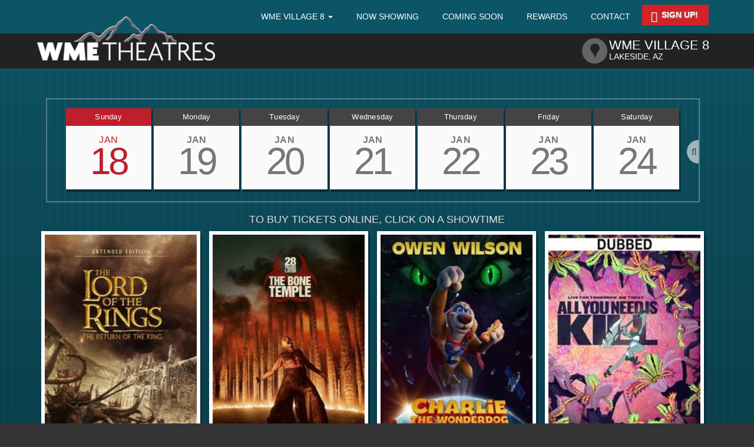

--- FILE ---
content_type: text/html;charset=UTF-8
request_url: http://village8.wmetheatres.com/?vdate=10/28/2023
body_size: 40017
content:
<!DOCTYPE html>
<!--[if lt IE 7]>      <html class="no-js lt-ie9 lt-ie8 lt-ie7"> <![endif]-->
<!--[if IE 7]>         <html class="no-js lt-ie9 lt-ie8"> <![endif]-->
<!--[if IE 8]>         <html class="no-js lt-ie9"> <![endif]-->
<!--[if gt IE 8]><!--> <html class="no-js" lang="en-US"> <!--<![endif]-->

    <head>
        <meta charset="utf-8">
        <meta http-equiv="X-UA-Compatible" content="IE=edge,chrome=1">
        <title>Village 8 | WME Theatres | Movie Times in Lakeside, AZ</title>
        <meta name="viewport" content="width=device-width, initial-scale=1">

        <meta http-equiv="distribution" content="Global" /> 
        <meta name="robots" content="all,index,follow" /> 
        <meta name="rating" content="general" /> 
        <meta name="language" content="en-us" /> 
        <meta name="description" content="WME Village 8 - WME Theatres - 8 screen movie theater servicing Lakeside, Arizona.  Great family entertainment at your local movie cinema, Lakeside8.WMETheatres.com." />
        <meta name="keywords" content="village 8, village8, wmetheatres, wmetheatre, wme theatres, lakeside, 85929, showtimes, movies, movie, theatre, theater, theatres, local entertainment" />

        <link rel="apple-touch-icon" sizes="180x180" href="https://www.wmetheatres.com/img/favicons/apple-touch-icon.png">
        <link rel="icon" type="image/png" sizes="32x32" href="https://www.wmetheatres.com/img/favicons/favicon-32x32.png">
        <link rel="icon" type="image/png" sizes="16x16" href="https://www.wmetheatres.com/img/favicons/favicon-16x16.png">
        <link rel="manifest" href="https://www.wmetheatres.com/img/favicons/site.webmanifest">
        <link rel="mask-icon" href="https://www.wmetheatres.com/img/favicons/safari-pinned-tab.svg" color="#5bbad5">
        <link rel="shortcut icon" href="https://www.wmetheatres.com/img/favicons/favicon.ico">
        <meta name="msapplication-TileColor" content="#da532c">
        <meta name="msapplication-config" content="https://www.wmetheatres.com/img/favicons/browserconfig.xml">
        <meta name="theme-color" content="#ffffff">


        <link rel="stylesheet" href="https://village8.wmetheatres.com/css/bootstrap.min.css?121">
        <style>
            body {
                padding-top: 50px;
                padding-bottom: 20px;
            }
        </style>
        <link rel="stylesheet" href="https://village8.wmetheatres.com/css/bootstrap-theme.min.css?121">
        <link rel="stylesheet" href="https://www.wmetheatres.com/css/main.css?121">        
        <link rel="stylesheet" href="https://www.wmetheatres.com/css/child.css?121">        
        
        
        <link rel="stylesheet" href="https://www.wmetheatres.com/css/dateslider.css?121">        
               	

        <link href="//maxcdn.bootstrapcdn.com/font-awesome/4.2.0/css/font-awesome.min.css" rel="stylesheet">
		
        <link rel="stylesheet" href="https://village8.wmetheatres.com/js/vendor/flexslider/flexslider.css?121">
		<script src="https://use.typekit.net/wrl0zxg.js"></script>
        <script>try{Typekit.load({ async: true });}catch(e){}</script>        
        
        <script src="https://village8.wmetheatres.com/js/vendor/modernizr-2.6.2-respond-1.1.0.min.js"></script>
    
        <style type="text/css">a.chlogo img {opacity: .3;transition: opacity .5s ease-out;-moz-transition: opacity .5s ease-out;-webkit-transition: opacity .5s ease-out;-o-transition: opacity .5s ease-out;}a.chlogo img:hover {opacity: 1;}</style>
        </head>



<body>

    <!--[if lt IE 7]>
        <p class="browsehappy">You are using an <strong>outdated</strong> browser. Please <a href="http://browsehappy.com/">upgrade your browser</a> to improve your experience.</p>
    <![endif]-->
	
	
  	<div class="">
    
    

	    
    <div id="primary-nav" class="navbar _navbar-fixed-top scrollspy" role="navigation">
      <div class="container">
        <div class="navbar-header">
          <button type="button" class="navbar-toggle" data-toggle="collapse" data-target=".navbar-collapse">
            <span class="sr-only">Toggle navigation</span>
            <span class="icon-bar"></span>
            <span class="icon-bar"></span>
            <span class="icon-bar"></span>
          </button>
          <a class="navbar-brand" href="https://www.wmetheatres.com/"><img class="logo img-responsive" src="https://www.wmetheatres.com/img/wmetheatreslogo.png" alt="WME Village 8" /></a>
	  
        </div>
        <div class="navbar-collapse collapse">
        <a class="pull-right btn-signup btn btn-secondary hidden-xs pull-right" href="/subscribe"><span aria-hidden="true" class="glyphicon glyphicon-send"></span> Sign Up!</a>

          <ul class="nav navbar-nav page-scroll pull-right">
                <li class="visible-xs"><a href="https://www.wmetheatres.com/">Home</a></li>
				<li class="dropdown hidden-xs"><a href="" class="dropdown-toggle" data-toggle="dropdown">WME Village 8 <b class="caret"></b></a>
                	<ul class="dropdown-menu">
                    	<li><a href="https://village8.wmetheatres.com/">Village 8 (Lakeside, AZ)</a></li>
                    	<li><a href="https://showlow5.wmetheatres.com/">Show Low 5 (Show Low, AZ)</a></li>
                    	<li class="divider">&nbsp;</li>
                    	<li><a href="https://www.wmetheatres.com/">Back to WME Theatres</a></li>
                    </ul>
                </li>
                
                <li><a href="https://village8.wmetheatres.com/">Now Showing</a></li>
                <li><a href="/movie/releaseDate">Coming Soon</a></li>
                <li><a href="https://village8.wmetheatres.com/content/WME+Rewards">Rewards</a></li>
				<li><a href="/contactus">Contact</a></li>
		
                <li class="visible-xs"><a href="/content/Ticket+Pricing+and+Policies">Ticket Pricing</a></li>
                <li class="visible-xs"><a href="https://village8.wmetheatres.com/">Village 8 (Lakeside, AZ)</a></li>
                <li class="visible-xs"><a href="https://showlow5.wmetheatres.com/">Show Low 5 (Show Low, AZ)</a></li>
                
          </ul>
	   
        </div><!--/.navbar-collapse -->
	
      </div>
    </div>
  

    <div id="secondary-nav">
      <div class="container">

        <div class="theatre-info">

            <a href="/map" class="icon get-directions"><img alt="" src="/img/icon_location_43.png"></a>
            <h2 class="text-left pull-left"><strong>WME Village 8</strong><br/>Lakeside, AZ</h2>


        </div>

      </div>
    </div>





<section class="container" id="cinema-info">
  <div >

    

<div class="row col-xs-12 text-center mb20">

    <div id="dateslider">
        

        <!-- start Flexslider html html -->   
        <div class="dateslider">
            <ul class="slides">
            
                  <li class="active">
                    <a href="?vdate=1/18/2026" >
                      <span class="weekday" >Sunday</span>
                      <span class="month" >Jan</span>
                      <span class="date" >18</span>
                    </a>
                  </li>
                
                  <li>
                    <a href="?vdate=1/19/2026" >
                      <span class="weekday" >Monday</span>
                      <span class="month" >Jan</span>
                      <span class="date" >19</span>
                    </a>
                  </li>
                
                  <li>
                    <a href="?vdate=1/20/2026" >
                      <span class="weekday" >Tuesday</span>
                      <span class="month" >Jan</span>
                      <span class="date" >20</span>
                    </a>
                  </li>
                
                  <li>
                    <a href="?vdate=1/21/2026" >
                      <span class="weekday" >Wednesday</span>
                      <span class="month" >Jan</span>
                      <span class="date" >21</span>
                    </a>
                  </li>
                
                  <li>
                    <a href="?vdate=1/22/2026" >
                      <span class="weekday" >Thursday</span>
                      <span class="month" >Jan</span>
                      <span class="date" >22</span>
                    </a>
                  </li>
                
                  <li>
                    <a href="?vdate=1/23/2026" >
                      <span class="weekday" >Friday</span>
                      <span class="month" >Jan</span>
                      <span class="date" >23</span>
                    </a>
                  </li>
                
                  <li>
                    <a href="?vdate=1/24/2026" >
                      <span class="weekday" >Saturday</span>
                      <span class="month" >Jan</span>
                      <span class="date" >24</span>
                    </a>
                  </li>
                
                  <li>
                    <a href="?vdate=1/25/2026" >
                      <span class="weekday" >Sunday</span>
                      <span class="month" >Jan</span>
                      <span class="date" >25</span>
                    </a>
                  </li>
                
                  <li>
                    <a href="?vdate=1/26/2026" >
                      <span class="weekday" >Monday</span>
                      <span class="month" >Jan</span>
                      <span class="date" >26</span>
                    </a>
                  </li>
                
                  <li>
                    <a href="?vdate=1/27/2026" >
                      <span class="weekday" >Tuesday</span>
                      <span class="month" >Jan</span>
                      <span class="date" >27</span>
                    </a>
                  </li>
                
                  <li>
                    <a href="?vdate=1/28/2026" >
                      <span class="weekday" >Wednesday</span>
                      <span class="month" >Jan</span>
                      <span class="date" >28</span>
                    </a>
                  </li>
                
                  <li>
                    <a href="?vdate=1/29/2026" >
                      <span class="weekday" >Thursday</span>
                      <span class="month" >Jan</span>
                      <span class="date" >29</span>
                    </a>
                  </li>
                
                  <li>
                    <a href="?vdate=1/30/2026" >
                      <span class="weekday" >Friday</span>
                      <span class="month" >Jan</span>
                      <span class="date" >30</span>
                    </a>
                  </li>
                
                  <li>
                    <a href="?vdate=1/31/2026" >
                      <span class="weekday" >Saturday</span>
                      <span class="month" >Jan</span>
                      <span class="date" >31</span>
                    </a>
                  </li>
                
                  <li>
                    <a href="?vdate=2/1/2026" >
                      <span class="weekday" >Sunday</span>
                      <span class="month" >Feb</span>
                      <span class="date" >01</span>
                    </a>
                  </li>
                
                  <li>
                    <a href="?vdate=2/2/2026" >
                      <span class="weekday" >Monday</span>
                      <span class="month" >Feb</span>
                      <span class="date" >02</span>
                    </a>
                  </li>
                
                  <li>
                    <a href="?vdate=2/3/2026" >
                      <span class="weekday" >Tuesday</span>
                      <span class="month" >Feb</span>
                      <span class="date" >03</span>
                    </a>
                  </li>
                
                  <li>
                    <a href="?vdate=2/4/2026" >
                      <span class="weekday" >Wednesday</span>
                      <span class="month" >Feb</span>
                      <span class="date" >04</span>
                    </a>
                  </li>
                
                  <li>
                    <a href="?vdate=2/5/2026" >
                      <span class="weekday" >Thursday</span>
                      <span class="month" >Feb</span>
                      <span class="date" >05</span>
                    </a>
                  </li>
                
            </ul>

        </div>
    <!-- end Flexslider html -->
    </div>
</div>    
    






<div class="movielist row grid">
        <h4 class="text-center" style="color:#ddd;">TO BUY TICKETS ONLINE, CLICK ON A SHOWTIME</h4>
	<div id="nowshowing" class="nowshowing row" >
                                             
 

<style type="text/css">
div#vipspot {background-color: rgba(211,35,40,0.8);padding-top: 10px;}
</style> 









<div class="row col-xs-12">    





	<div class="col-md-3 col-sm-4 col-xs-6">
	   <div class="griditem first-item clearfix">
	  		<div class="imghld">
                <a href="https://village8.wmetheatres.com/movie/Lord%5Fof%5Fthe%5FRings%5FThe%5FReturn%5Fof%5Fthe%5FKing%5F%5FExtended%5FEdition%5F2026">
                <img border="0" class="img-responsive mpos" alt="Lord of the Rings: The Return of the King - Extended Edition (2026)" src="https://img.cnmhstng.com/images/2025/Lord_of_the_Rings_The_Return_of_the_King__Extended_Edition_2026110.jpg" title="Lord of the Rings: The Return of the King - Extended Edition (2026)" />
            	</a>
                

                
            </div>
            <div class="details col-xs-12">
                        
                <div class="showtimes list row" >

                    <div id="movie_icons">
                       
                       
                       <span class="np" ><img src="https://www.wmetheatres.com/img/icons/icon_nopass_31.png" class="icon" alt="No Passes" title="No Passes" /></span>
                       
                        <span class="rating pg13" title="Rated: PG13" >PG13</span>
                          
                    </div>

					<div class="iteminfo" > <a href='https://app.formovietickets.com/index.html?chain=whitemountain&rtn=9674&page=pickTicket&showId=172365&placeId=11' target='posticketing' class=' '>7:00p</a> 
					</div>
                  
                    
                    <a href="https://www.youtube.com/watch?v=KOQSQaGgJxs" class="btn btn-tertiary trailer litebox" target="_self"><i class="fa fa-play"></i> Trailer</a>
                
			    </div>
            </div>

	   </div>    
    </div>
   
    
	




	<div class="col-md-3 col-sm-4 col-xs-6">
	   <div class="griditem clearfix">
	  		<div class="imghld">
                <a href="https://village8.wmetheatres.com/movie/28%5FYears%5FLater%5FThe%5FBone%5FTemple">
                <img border="0" class="img-responsive mpos" alt="28 Years Later: The Bone Temple" src="https://img.cnmhstng.com/images/2025/28_Years_Later_The_Bone_Temple185.jpg" title="28 Years Later: The Bone Temple" />
            	</a>
                

                
            </div>
            <div class="details col-xs-12">
                        
                <div class="showtimes list row" >

                    <div id="movie_icons">
                       
                       
                       <span class="np" ><img src="https://www.wmetheatres.com/img/icons/icon_nopass_31.png" class="icon" alt="No Passes" title="No Passes" /></span>
                       
                        <span class="rating r" title="Rated: R" >R</span>
                          
                    </div>

					<div class="iteminfo" > <a href='https://app.formovietickets.com/index.html?chain=whitemountain&rtn=9674&page=pickTicket&showId=173477&placeId=52' target='posticketing' class=' '>12:45p</a> <a href='https://app.formovietickets.com/index.html?chain=whitemountain&rtn=9674&page=pickTicket&showId=173468&placeId=52' target='posticketing' class=' '>4:00p</a> <a href='https://app.formovietickets.com/index.html?chain=whitemountain&rtn=9674&page=pickTicket&showId=173472&placeId=52' target='posticketing' class=' '>6:45p</a> 
					</div>
                  
                    
                    <a href="https://www.youtube.com/watch?v=EOwTdTZA8D8" class="btn btn-tertiary trailer litebox" target="_self"><i class="fa fa-play"></i> Trailer</a>
                
			    </div>
            </div>

	   </div>    
    </div>
   
    
	




	<div class="col-md-3 col-sm-4 col-xs-6">
	   <div class="griditem clearfix">
	  		<div class="imghld">
                <a href="https://village8.wmetheatres.com/movie/Charlie%5Fthe%5FWonderdog">
                <img border="0" class="img-responsive mpos" alt="Charlie the Wonderdog" src="https://img.cnmhstng.com/images/2025/Charlie_the_Wonderdog915.jpg" title="Charlie the Wonderdog" />
            	</a>
                

                
            </div>
            <div class="details col-xs-12">
                        
                <div class="showtimes list row" >

                    <div id="movie_icons">
                       
                       
                        <span class="rating pg" title="Rated: PG" >PG</span>
                          
                    </div>

					<div class="iteminfo" > <a href='https://app.formovietickets.com/index.html?chain=whitemountain&rtn=9674&page=pickTicket&showId=173455&placeId=6' target='posticketing' class=' '>12:25p</a> 
					</div>
                  
                    
                    <a href="https://www.youtube.com/watch?v=uUDfO0Q4sog" class="btn btn-tertiary trailer litebox" target="_self"><i class="fa fa-play"></i> Trailer</a>
                
			    </div>
            </div>

	   </div>    
    </div>
   
    
	




	<div class="col-md-3 col-sm-4 col-xs-6">
	   <div class="griditem clearfix">
	  		<div class="imghld">
                <a href="https://village8.wmetheatres.com/movie/ALL%5FYOU%5FNEED%5FIS%5FKILL%5FDubbed">
                <img border="0" class="img-responsive mpos" alt="ALL YOU NEED IS KILL (Dubbed)" src="https://img.cnmhstng.com/images/2025/ALL_YOU_NEED_IS_KILL_Dubbed420.jpg" title="ALL YOU NEED IS KILL (Dubbed)" />
            	</a>
                

                
            </div>
            <div class="details col-xs-12">
                        
                <div class="showtimes list row" >

                    <div id="movie_icons">
                       
                       
                        <span class="rating r" title="Rated: R" >R</span>
                          
                    </div>

					<div class="iteminfo" > <a href='https://app.formovietickets.com/index.html?chain=whitemountain&rtn=9674&page=pickTicket&showId=173456&placeId=6' target='posticketing' class=' '>3:55p</a> 
					</div>
                  
                    
                    <a href="https://www.youtube.com/watch?v=3MzSWdkqqCc" class="btn btn-tertiary trailer litebox" target="_self"><i class="fa fa-play"></i> Trailer</a>
                
			    </div>
            </div>

	   </div>    
    </div>
   
    
	




	<div class="col-md-3 col-sm-4 col-xs-6">
	   <div class="griditem clearfix">
	  		<div class="imghld">
                <a href="https://village8.wmetheatres.com/movie/Greenland%5F2%5FMigration">
                <img border="0" class="img-responsive mpos" alt="Greenland 2: Migration" src="https://img.cnmhstng.com/images/2025/Greenland_2_Migration887.jpg" title="Greenland 2: Migration" />
            	</a>
                

                
            </div>
            <div class="details col-xs-12">
                        
                <div class="showtimes list row" >

                    <div id="movie_icons">
                       
                       
                       <span class="np" ><img src="https://www.wmetheatres.com/img/icons/icon_nopass_31.png" class="icon" alt="No Passes" title="No Passes" /></span>
                       
                        <span class="rating pg13" title="Rated: PG-13" >PG-13</span>
                          
                    </div>

					<div class="iteminfo" > <a href='https://app.formovietickets.com/index.html?chain=whitemountain&rtn=9674&page=pickTicket&showId=173473&placeId=16' target='posticketing' class=' '>12:40p</a> <a href='https://app.formovietickets.com/index.html?chain=whitemountain&rtn=9674&page=pickTicket&showId=173474&placeId=16' target='posticketing' class=' '>3:45p</a> <a href='https://app.formovietickets.com/index.html?chain=whitemountain&rtn=9674&page=pickTicket&showId=173475&placeId=6' target='posticketing' class=' '>6:35p</a> 
					</div>
                  
                    
                    <a href="https://www.youtube.com/watch?v=H8ieN10lX40" class="btn btn-tertiary trailer litebox" target="_self"><i class="fa fa-play"></i> Trailer</a>
                
			    </div>
            </div>

	   </div>    
    </div>
   
    
	




	<div class="col-md-3 col-sm-4 col-xs-6">
	   <div class="griditem clearfix">
	  		<div class="imghld">
                <a href="https://village8.wmetheatres.com/movie/Primate">
                <img border="0" class="img-responsive mpos" alt="Primate" src="https://img.cnmhstng.com/images/2025/Primate678.jpg" title="Primate" />
            	</a>
                

                
            </div>
            <div class="details col-xs-12">
                        
                <div class="showtimes list row" >

                    <div id="movie_icons">
                       
                       
                       <span class="np" ><img src="https://www.wmetheatres.com/img/icons/icon_nopass_31.png" class="icon" alt="No Passes" title="No Passes" /></span>
                       
                        <span class="rating r" title="Rated: R" >R</span>
                          
                    </div>

					<div class="iteminfo" > <a href='https://app.formovietickets.com/index.html?chain=whitemountain&rtn=9674&page=pickTicket&showId=173457&placeId=31' target='posticketing' class=' '>12:50p</a> <a href='https://app.formovietickets.com/index.html?chain=whitemountain&rtn=9674&page=pickTicket&showId=173458&placeId=31' target='posticketing' class=' '>3:50p</a> <a href='https://app.formovietickets.com/index.html?chain=whitemountain&rtn=9674&page=pickTicket&showId=173462&placeId=31' target='posticketing' class=' '>6:55p</a> 
					</div>
                  
                    
                    <a href="https://www.youtube.com/watch?v=wo87F-va410" class="btn btn-tertiary trailer litebox" target="_self"><i class="fa fa-play"></i> Trailer</a>
                
			    </div>
            </div>

	   </div>    
    </div>
   
    
	




	<div class="col-md-3 col-sm-4 col-xs-6">
	   <div class="griditem clearfix">
	  		<div class="imghld">
                <a href="https://village8.wmetheatres.com/movie/Anaconda">
                <img border="0" class="img-responsive mpos" alt="Anaconda" src="https://img.cnmhstng.com/images/2025/Anaconda123.jpg" title="Anaconda" />
            	</a>
                

                
            </div>
            <div class="details col-xs-12">
                        
                <div class="showtimes list row" >

                    <div id="movie_icons">
                       
                       
                        <span class="rating pg13" title="Rated: PG-13" >PG-13</span>
                          
                    </div>

					<div class="iteminfo" > <a href='https://app.formovietickets.com/index.html?chain=whitemountain&rtn=9674&page=pickTicket&showId=173463&placeId=21' target='posticketing' class=' '>12:30p</a> <a href='https://app.formovietickets.com/index.html?chain=whitemountain&rtn=9674&page=pickTicket&showId=173464&placeId=21' target='posticketing' class=' '>3:40p</a> <a href='https://app.formovietickets.com/index.html?chain=whitemountain&rtn=9674&page=pickTicket&showId=173465&placeId=21' target='posticketing' class=' '>6:40p</a> 
					</div>
                  
                    
                    <a href="https://www.youtube.com/watch?v=az8M5Mai0X4" class="btn btn-tertiary trailer litebox" target="_self"><i class="fa fa-play"></i> Trailer</a>
                
			    </div>
            </div>

	   </div>    
    </div>
   
    
	




	<div class="col-md-3 col-sm-4 col-xs-6">
	   <div class="griditem clearfix">
	  		<div class="imghld">
                <a href="https://village8.wmetheatres.com/movie/The%5FHousemaid">
                <img border="0" class="img-responsive mpos" alt="The Housemaid" src="https://img.cnmhstng.com/images/2025/The_Housemaid256.jpg" title="The Housemaid" />
            	</a>
                

                
            </div>
            <div class="details col-xs-12">
                        
                <div class="showtimes list row" >

                    <div id="movie_icons">
                       
                       
                        <span class="rating r" title="Rated: R" >R</span>
                          
                    </div>

					<div class="iteminfo" > <a href='https://app.formovietickets.com/index.html?chain=whitemountain&rtn=9674&page=pickTicket&showId=173470&placeId=50' target='posticketing' class=' '>12:15p</a> <a href='https://app.formovietickets.com/index.html?chain=whitemountain&rtn=9674&page=pickTicket&showId=173476&placeId=50' target='posticketing' class=' '>3:30p</a> <a href='https://app.formovietickets.com/index.html?chain=whitemountain&rtn=9674&page=pickTicket&showId=173471&placeId=50' target='posticketing' class=' '>6:50p</a> 
					</div>
                  
                    
                    <a href="https://www.youtube.com/watch?v=48CtX6OgU3s" class="btn btn-tertiary trailer litebox" target="_self"><i class="fa fa-play"></i> Trailer</a>
                
			    </div>
            </div>

	   </div>    
    </div>
   
    
	




	<div class="col-md-3 col-sm-4 col-xs-6">
	   <div class="griditem clearfix">
	  		<div class="imghld">
                <a href="https://village8.wmetheatres.com/movie/Avatar%5FFire%5Fand%5FAsh">
                <img border="0" class="img-responsive mpos" alt="Avatar: Fire and Ash" src="https://img.cnmhstng.com/images/2025/Avatar_Fire_and_Ash137.jpg" title="Avatar: Fire and Ash" />
            	</a>
                

                
            </div>
            <div class="details col-xs-12">
                        
                <div class="showtimes list row" >

                    <div id="movie_icons">
                       
                       
                        <span class="rating pg13" title="Rated: PG-13" >PG-13</span>
                          
                    </div>

					<div class="iteminfo" > <a href='https://app.formovietickets.com/index.html?chain=whitemountain&rtn=9674&page=pickTicket&showId=173467&placeId=11' target='posticketing' class=' '>12:35p</a> <a href='https://app.formovietickets.com/index.html?chain=whitemountain&rtn=9674&page=pickTicket&showId=173469&placeId=16' target='posticketing' class=' '>6:15p</a> 
					</div>
                  
                    
                    <a href="https://www.youtube.com/watch?v=nb_fFj_0rq8" class="btn btn-tertiary trailer litebox" target="_self"><i class="fa fa-play"></i> Trailer</a>
                
			    </div>
            </div>

	   </div>    
    </div>
   
    
	




	<div class="col-md-3 col-sm-4 col-xs-6">
	   <div class="griditem clearfix">
	  		<div class="imghld">
                <a href="https://village8.wmetheatres.com/movie/Zootopia%5F2">
                <img border="0" class="img-responsive mpos" alt="Zootopia 2" src="https://img.cnmhstng.com/images/2025/Zootopia_2580.jpg" title="Zootopia 2" />
            	</a>
                

                
            </div>
            <div class="details col-xs-12">
                        
                <div class="showtimes list row" >

                    <div id="movie_icons">
                       
                       
                        <span class="rating pg" title="Rated: PG" >PG</span>
                          
                    </div>

					<div class="iteminfo" > <a href='https://app.formovietickets.com/index.html?chain=whitemountain&rtn=9674&page=pickTicket&showId=173460&placeId=36' target='posticketing' class=' '>12:20p</a> <a href='https://app.formovietickets.com/index.html?chain=whitemountain&rtn=9674&page=pickTicket&showId=173459&placeId=36' target='posticketing' class=' '>3:35p</a> <a href='https://app.formovietickets.com/index.html?chain=whitemountain&rtn=9674&page=pickTicket&showId=173461&placeId=36' target='posticketing' class=' '>6:30p</a> 
					</div>
                  
                    
                    <a href="https://www.youtube.com/watch?v=5AwtptT8X8k" class="btn btn-tertiary trailer litebox" target="_self"><i class="fa fa-play"></i> Trailer</a>
                
			    </div>
            </div>

	   </div>    
    </div>
   
    
	
</div>                            
	</div>
                
</div>


<div class="row">
    <div class="col-xs-12 text-right" >
    <a href="/printshowtimes" class="btn btn-primary">Print Showtimes</a>
    </div>
</div>
	</div>
</section>    


<section id="promo-section">                
      <div class="container hidden-print">
        <div class="promoboxes mt50" id="">
        
          <div class="row">
            <div class="col-md-3 col-xs-6 promo">
            	<a href="/subscribe">
               	<img class="img-responsive" title="Sign up for our weekly newsletter" alt="Sign up for our weekly newsletter" src="https://www.wmetheatres.com/images/promo/promoNewsletter.jpg"/> 
               	</a>
            </div>
            
                <div class="col-md-3 col-xs-6 promo">
                    <a href="/movie/releaseDate">
                  <img class="img-responsive" title="Coming Attractions" alt="Coming Attractions" src="https://www.wmetheatres.com/images/promo/promoComingAttractions.jpg"/>
                  </a>
                </div>
            
            <div class="col-md-3 col-xs-6 promo">
                <a href="https://village8.wmetheatres.com/content/WME+Rewards">
                <img class="img-responsive" title="WME Rewards" alt="WME Rewards" src="https://www.wmetheatres.com/images/promo/promoRewards.jpg"/> 
                </a>
            </div>
            
            
            <div class="col-md-3 col-xs-6 promo">
            	<a href="/content/Ticket+Pricing+and+Policies">
              	<img class="img-responsive" title="Ticket Pricing" alt="Ticket Pricing" src="https://www.wmetheatres.com/images/promo/promoTicketPricing.jpg"/> 
              	</a>
            </div>
          </div>
          
        </div>   
      </div>        
</section>


<footer class="hidden-print">
	<div class="clearfix" >
	
	      
	    
	    <section class="col-xs-12 reverse" id="footer-info" >
	      
	      
	      
	      <div class="container" >
		
		  <div class="row" >
          
          <div class="logo-box col-xs-12">
		    <div class="col-sm-3 text-center">
                <img class="img-responsive logo" src="https://www.wmetheatres.com/img/wmetheatreslogo.png" alt="WME Theatres Logo" width="190px" />
    			
                <div class="row" id="footer-address">
	                <p class="text-center" ><strong>WME Village 8</strong><br/><a href="/map">1501 West White Mountain Blvd<br/>Lakeside, AZ 85929</a><br/><br/>928-358-7929</p>
                </div>
                
		    </div>
			<div class="col-sm-3 hidden-print">
                <h4 class="yelmtan">NOW SHOWING</h4>
                
                <ul>
                    
                    <li><a href="/movie/28_Years_Later_The_Bone_Temple">28 Years Later: The Bone Temple</a></li>
                    
                    <li><a href="/movie/Charlie_the_Wonderdog">Charlie the Wonderdog</a></li>
                    
                    <li><a href="/movie/Greenland_2_Migration">Greenland 2: Migration</a></li>
                    
                    <li><a href="/movie/Primate">Primate</a></li>
                    
                    <li><a href="/movie/Anaconda">Anaconda</a></li>
                    
                    <li><a href="/movie/The_Housemaid">The Housemaid</a></li>
                    
                    <li><a href="/movie/Avatar_Fire_and_Ash">Avatar: Fire and Ash</a></li>
                    
                    <li><a href="/movie/Zootopia_2">Zootopia 2</a></li>
                    
                    <li><a href="/movie/ALL_YOU_NEED_IS_KILL_Dubbed">ALL YOU NEED IS KILL (Dubbed)</a></li>
                    
                </ul>
                

           
            </div>


			<div class="col-sm-3">
            
                <h4 class="yelmtan">COMING SOON</h4>
                
                <ul>
                    
                    <li><a href="/movie/Iron_Lung">Iron Lung</a></li>
                    
                    <li><a href="/movie/Send_Help">Send Help</a></li>
                    
                    <li><a href="/movie/Return_to_Silent_Hill">Return to Silent Hill</a></li>
                    
                    <li><a href="/movie/Hamnet">Hamnet</a></li>
                    
                    <li><a href="/movie/A_Clockwork_Orange_1971">A Clockwork Orange (1971)</a></li>
                    
                    <li><a href="/movie/The_Dog_Bite_Murders">The Dog Bite Murders</a></li>
                    
                </ul>
                
            
            </div>
		    
		    <div class="col-sm-3 hidden-print">
                <h4 class="yelmtan">CONNECT</h4>
                <ul class="mb20">
                    <li><a href="/map">Map / Directions</a></li>
                    <li><a href="/contactus">Contact Us</a></li>
                    <li><a href="/subscribe">Subscribe</a></li>
                    <li>&nbsp;</li>
                    
                    <li><a href="/content/Ticket+Pricing+and+Policies">Ticket Pricing</a></li>
                    <li><a href="https://village8.wmetheatres.com/content/WME+Rewards">Rewards</a></li>                    
                        <li><a href="/privacy">Privacy</a></li>
                        
                    

                </ul>

                <div class="row">
                    <div class="col-xs-3">
                        <a href="https://www.facebook.com/WMETheatres/" target="_blank" title="Follow us on Facebook"><img src="https://www.wmetheatres.com/img/icon_fb.jpg" /></a>
                    </div>
                    <div class="col-xs-3">
                        <a href="https://twitter.com/wmetheatres" target="_blank" title="Follow us on Twitter"><img src="https://www.wmetheatres.com/img/icon_tw.jpg" /></a>
                    </div>
                    <div class="col-xs-3">
                        <a href="https://www.instagram.com/wme_theatres/" target="_blank" title="Follow us on Instagram"><img src="https://www.wmetheatres.com/img/icon_instagram.png" /></a>
                    </div>
                    
                </div>
            
            </div>
		    
	
	      </div>
		      

		     	    
		  </div>		  
			
		
	      </div> 
	
     
    <div class="row">
        <div class="col-xs-12 text-center">
            <a href="http://www.cinemahosting.com" target="_blank" class="chlogo" title="Cinema Website design and hosting by Cinema Hosting"><img src="https://s3-us-west-2.amazonaws.com/thm.cnmhstng.com/common/images/logo/cinemahostingwebsite.png" alt="Cinema Website design by Cinema Hosting"></a>

        </div>
    </div>


        </section>
    </div>
    
		
</footer>

        <script src="//ajax.googleapis.com/ajax/libs/jquery/1.11.0/jquery.min.js"></script>
        <script>window.jQuery || document.write('<script src="https://village8.wmetheatres.com/themes/js/ch4/jquery-1.11.0.min.js"><\/script>')</script>
        
        <script src="https://village8.wmetheatres.com/themes/js/ch4/bootstrap.min.js?1"></script>
        
        
        <script src="https://www.wmetheatres.com/themes/js/ch4/jquery.easing.1.3.js?1"></script>

        <script src="https://www.wmetheatres.com/themes/js/ch4/jquery.validate.min.js?1"></script>

        <script src="https://www.wmetheatres.com/js/mainchild.js?1"></script>

		<script src="https://www.wmetheatres.com/js/vendor/flexslider/jquery.flexslider.js?1"></script>
        
        <script src="https://www.wmetheatres.com/js/classie.js"></script>
        <script src="https://www.wmetheatres.com/js/cbpAnimatedHeader.js"></script>	
        <link href="https://www.wmetheatres.com/css/litebox.css" rel="stylesheet" type="text/css" media="all" />

        <script src="https://www.wmetheatres.com/themes/js/ch4/litebox.min.js?1" type="text/javascript"></script>
        <script type="text/javascript">
        $(document).ready(function() {
            $('.litebox').liteBox();
        });
        
        </script>
        
        
<script type="text/javascript">

$(document).ready(function() {
    $('.dateslider').flexslider({
        animation: "slide",
        slideshow: false,
        animationLoop: false,
        controlNav: false,
        directionalNav: true,
        itemWidth: 100,
        //itemMargin: 5,
        minItems: 2,
        maxItems: 7,
        startAt: 0
          });
          
        //Dateslider -  add active class
    
    $('.dateslider .slides li').click(function(e){
        
        $(this).addClass('active');
        $(this).siblings().removeClass('active');
    });
      
});
</script>
        
        
	  <script type="text/javascript" charset="utf-8">
	    $(window).load(function() {
								
			$('.flexslider').flexslider({
			animation: "slide",
			animationLoop: true,
			controlNav: true,
			directionalNav: true,
			itemWidth: 600,
			//itemMargin: 5,
			minItems: 1.6,
			maxItems: 1.6,
			startAt: 1,
			after: function(){
				var num = '';
				var slide = '#slide_';
				
				
				$('#teaser_slider_container .flex-control-nav li').each(function(index, value) {
					if ($(this).find('a').hasClass('flex-active')) {
					  //  alert(index);
						slide += (index + 1);
						$(slide).addClass('active').siblings().removeClass('active');
					}
				});
				}
			  });	      
			
								
								  

	    });
	  </script>		   
<!-- Global site tag (gtag.js) - Google Analytics -->
<script async src="https://www.googletagmanager.com/gtag/js?id=UA-29050638-38"></script>
<script>
  window.dataLayer = window.dataLayer || [];
  function gtag(){dataLayer.push(arguments);}
  gtag('js', new Date());

  gtag('config', 'G-4HXMYTLBLR');
  gtag('config', 'UA-81642358-20');
</script>

</body>
</html>


--- FILE ---
content_type: text/css
request_url: https://www.wmetheatres.com/css/main.css?121
body_size: 32920
content:
/* Custom queries */
.centerV {
  position: relative;
  top: 50%;
  transform: translatey(-50%);
}
body {
  padding: 0;
}
h3,
.h3 {
  font-size: 22px;
}
section {
  padding: 30px 15px !important;
}
section p {
  font-size: 18px;
  line-height: 30px;
  margin-bottom: 30px;
  text-align: justify;
}
section p strong {
}
section h3 {
  color: #ffcb08;
}
section.reverse {
  background-color: #111;
  color: #fff;
}
section.reverse h2,
section.reverse h3,
section.reverse h4,
section.reverse p {
  color: #fff;
  text-shadow: 0 0 0 #9c86d8;
}
section.map {
  background: url(../img/map.jpg) repeat center top #ffcb08;
  padding-top: 0;
  padding-bottom: 350px;
}
section.map h2 {
  padding: 150px 0 25px;
}
.section-header {
  font-size: 35px;
  font-weight: 100;
  margin-bottom: 30px;
}
.movielist .griditem .details .iteminfo a.past {
  text-decoration: line-through;
  color: grey;
  }
.page-title {
  float: right;
  font-size: 20px;
  margin: 14px 5px 0 0;
}
.form-control {
  border-radius: 0;
  margin-bottom: 0;
  padding: 15px;
  height: 50px;
  font-weight: 200;
  font-size: 18px;
  text-transform: uppercase;
  text-align: center;
}
.input-group {
  margin-bottom: 10px;
}
.icons .icon {
  width: 29%;
  margin: 0 2%;
}
.location {
  border-top: 1px solid #eee;
  padding-top: 15px;
}
.location.first {
  border-width: 0 !important;
  padding-top: 0;
}
.location img {
  border: 1px solid #ccc;
  margin-bottom: 25px;
}
.location a {
  color: #a71c20;
  font-weight: 500;
}
.location p {
  font-size: 14px;
  line-height: 20px;
  text-align: left;
  margin-bottom: 15px;
}
.location h4 {
  font-size: 16px;
  margin-bottom: 4px;
  margin-top: 0;
}
#contact-info {
  display: none;
  padding: 4% 0 2%;
}
#contact-info .logo {
  margin: 0 auto;
  position: static;
  width: 33%;
}
#contact-info .icons a {
  opacity: .8;
}
#contact-info .icons a:hover {
  opacity: 1;
}
#contact-info p {
  text-align: left;
  font-size: 1.1em;
  line-height: 1em;
  border-right: 1px solid #777;
  min-height: 43px;
}
#contact-info p strong {
  font-size: 1.3em;
}
#contact-info .glyphicon {
  font-size: 40px;
}
.theatre-info .icon {
  margin-right: 3px;
  opacity: 0.4;
  transition: all .3s;
}
.theatre-info .icon:hover {
  opacity: 0.9;
}
.theatre-info .icon:first-child {
  opacity: 0.7;
  margin-left: 5px;
}
.theatre-info .icon:first-child:hover {
  opacity: 0.9;
}
#cinema-info {
  padding-bottom: 80px;
  padding-top: 0 !important;
}
#cinema-info ul {
  padding: 0;
  margin-bottom: 10px;
}
#cinema-info li {
  list-style-type: none;
  border-left: 1px solid #ddd;
}
@media (max-width: 767px) {
  #cinema-info li {
    border-width: 0;
    width: 100%;
  }
}
#cinema-info li:first-child {
  border-width: 0;
}
#cinema-info li:first-child a {
  padding-left: 0 !important;
}
#cinema-info li,
#cinema-info p {
  font-size: 14px;
  text-align: left;
  letter-spacing: .02em;
}
#cinema-info p {
  margin-bottom: 0;
  text-align: left;
}
#coming-soon .section-header {
  color: #7ACCC7;
}
#coming-soon .title {
  font-size: 20px;
  font-weight: 300;
  text-transform: uppercase;
  color: #ffcb08;
}
#location_popup {
  background-color: #fafafa;
  border: 4px solid #ccc;
  position: absolute;
  top: -40px;
  right: 1%;
  width: 500px;
  opacity: 0;
  z-index: -1;
  transition: all .6s;
  box-shadow: 2px 4px 1px rgba(0, 0, 0, 0.6);
  padding: 15px !important;
}
#location_popup.active {
  z-index: 1000;
  opacity: 1;
}
#location_popup h3 {
  text-align: center;
  margin: 30px 0 5px;
  color: #333;
  text-transform: uppercase;
  font-weight: 200;
}
#location_popup .btn-primary {
  padding: 15px 20px;
  font-size: 16px;
  border-color: #ccc;
  background-color: #fff;
  color: #888;
  width: 99%;
  margin: 1%;
}
#location_popup .btn-primary:hover {
  background-color: #a71c20;
  border-color: #7b1518;
  color: #fff;
}
#location_popup p {
  margin-bottom: 0;
}
#location_popup .btns_2col .btn-primary {
  width: 48.5%;
}
#close_location {
  color: #bbb;
  cursor: pointer;
  float: right;
  font-size: 24px;
  font-weight: 100;
  margin: 30px 30px 10px;
  opacity: 0.6;
  top: 0;
}
#close_location:hover {
  text-decoration: none;
  opacity: 1;
}
/* Custom queries */
@media (min-width: 767px) and (max-width: 1200px) {
  #cinema-info .nav-tabs li > a {
    font-size: 23px;
    padding: 0 5px;
  }
}
body.subpage_view #primary-nav {
  background-color: #c47920;
  margin-bottom: 0;
}
#primary-content {
  padding-top: 10px !important;
  padding-bottom: 80px;
}
#primary-content .section-header {
  color: #ffcb08;
}
#primary-content .container {
  padding: 30px;
  background-color: #fff;
  border: 4px solid #ffcb08;
}
#primary-content ul {
  padding: 0;
}
#primary-content li {
  list-style-type: none;
}
#primary-content li,
#primary-content p {
  font-size: 18px;
  font-weight: 200;
  letter-spacing: 0.04em;
  line-height: 1.4em;
}
#primary-content p {
  margin-bottom: 20px;
  text-align: justify;
}
#primary-content img {
  border: 1px solid #dedede;
}
#primary-content .well h3 {
  margin-top: 0;
}
/* Custom query */
@media (min-width: 767px) and (max-width: 1200px) {
  
}
/* Small devices (tablets, 768px and up) */
@media (min-width: 768px) {
  
}
/* Medium devices (tablets/desktops, 992px and up) */
@media (min-width: 992px) {
  
}
/* Mobile devices (tablets, 768px and under) */
@media (max-width: 768px) {
  #primary-content {
    padding-bottom: 70px;
  }
  #primary-content .btn {
    width: 100%;
  }
  #primary-content .container{padding:5px 5px 5px 0;}
  section#primary-content{padding:30px 1px !important;}
}
footer {
  min-height: 400px;
  clear: both;
}
footer .logo {
  margin: 30px auto 30px;
  padding: 0;
}
footer #footer-address {
  margin-top: 20px;
}
footer #footer-address p {
  margin-bottom: 0;
  font-size: 15px;
  color: #444;
  letter-spacing: .01em;
  text-shadow: none;
}
#primary-nav {
  border-radius: 0;
  margin-bottom: 0;
}
#primary-nav li a {
  font-size: 14px;
}
@media (min-width: 768px) and (max-width: 962px) {
  #primary-nav li a {
    font-size: 12px;
    padding: 13px 6px;
  }
}
.navbar-nav {
  float: left;
  width: 100%;
}
.navbar-nav li {
  padding: 4px 0;
}
.navbar-nav li a {
  padding: 13px 20px;
  font-size: 16px;
}
.navbar-brand {
  padding: 0;
  width: 302px;
  transition: width .3s;
}
@media (max-width: 768px) {
  .navbar-brand {
    width: 204px;
  }
}
.navbar-brand img.logo {
  margin-top: 0px;
  width: 100%;
}
@media (min-width: 768px) {
  .navbar-brand img.logo {
    margin-top: 0px;
  }
  .navbar-brand {
    width: 240px;
  }
}
@media (min-width: 992px) {
  .navbar-brand img.logo {
    margin-top: 27px;
  }
  .navbar-brand {
    width: 302px;
  }
}
@media (max-width: 450px) {
  .navbar-brand {
    width: 165px;
    margin-left: 5px;
  }
  .navbar-brand img.logo {
    margin-top: 5px;
  }
}
@media (min-width: 767px) and (max-width: 1000px) {
  #primary-nav .btn-location {
    font-size: 12px;
    padding: 10px;
    border-width: 2px;
    margin-top: -45px;
  }
}
@media (min-width: 768px) {
  .navbar {
    padding: 10px 0;
  }
  .navbar-nav {
    float: right;
    width: auto;
  }
  .navbar-brand {
    display: block;
  }
}
#primary-nav {
  background-color: #0c5567;
  padding: 0;
}
#primary-nav li a {
  color: #fff;
  text-shadow: none;
  text-transform: uppercase;
}
#primary-nav li a:hover {
  background-color: transparent;
  color: #fab500;
}
#primary-nav li a:focus {background-color: transparent;}
@media (max-width: 767px) {
  #primary-nav .navbar-collapse {
    background-color: #111;
    margin-top: 15px;
    border-bottom: 1px solid #222;
  }
}
@media (max-width: 992px) {
  #primary-nav .navbar-collapse {
    position: relative;
  }
  #primary-nav .navbar-collapse .btn-signup {
    padding: 2px 10px 12px;
    font-size: 14px;
  }
  #primary-nav .navbar-collapse .btn-signup span {
    font-size: 18px;
  }
}
.navbar-nav li a.btn {
  color: #fff;
  min-width: 170px;
}
.navbar-nav li a.btn:hover {
  background-color: #a71c20;
}
.navbar-nav li.active a.signup-btn {
  background-color: #ffcb08 !important;
  box-shadow: none !important;
}
.navbar-nav li.active a.signup-btn:hover {
  background-color: #a71c20 !important;
}
.navbar-nav li a.signup-btn {
  background-color: #ffcb08;
}
.navbar-nav li a.signup-btn:hover {
  background-color: #a71c20;
}
.navbar-inverse {
  background-image: none;
  background-color: #fff;
  border: 0px solid;
  transition: all .3s;
}
.navbar-inverse .navbar-nav li.active a,
.navbar-inverse .navbar-nav li:focus a {
  background-image: none;
  background-color: #f8a849;
  box-shadow: none;
  color: #fff;
}
.navbar-inverse .navbar-nav li:hover a,
.navbar-inverse .navbar-nav li.active:hover a {
  background-color: rgba(248, 168, 73, 0.5);
}
.navbar-inverse .navbar-nav li a {
  color: #fff;
  text-shadow: none;
}
.navbar-inverse.active {
  background-color: #c47920;
}
.navbar-brand .text-logo {
  color: #a71c20;
}
.navbar-toggle {
  border: 0px solid;
}
.navbar-toggle .icon-bar {
  background-color: #aaa;
  height:3px;
}
#secondary-nav {
  border: 1px solid;
  border-width: 1px 0;
  padding: 8px 0;
  background-color: #222;
  border-color: #373737;
}
@media (max-width: 768px) {
  #secondary-nav {
    min-height: 50px;
  }
}
#secondary-nav h2 {
  color: #fff;
  font-weight: 100;
  margin-right:6px;
  text-transform: uppercase;
}
#secondary-nav h2 strong {
  font-weight: normal;
}
.circuit #secondary-nav {
  min-height: 60px;
}
.theatre-info {
  float: left;
  margin-left: 5px;
}
.theatre-info h2 {
  margin: 0;
  font-size: 14px;
}
.theatre-info h2 a {
  color: inherit;
}
.theatre-info h2 strong {
  font-size: 22px;
}
.theatre-info .changelocation {
  float: right;
  font-size: 14px;
  color: #aaa;
  margin-left: 15px;
  text-decoration: underline;
}
.theatre-info .changelocation:hover {
  color: #fff;
}
@media (min-width: 400px) {
  .theatre-info .changelocation {
    float: left;
    margin-right: 3px;
  }
}
.circuit .theatre-info {
  display: none;
}
@media (min-width: 400px) {
  .theatre-info {
    float: right;
    margin-left: 0;
  }
}
.jumbotron {
  position: relative;
  padding: 0;
  margin-bottom: 0;
  padding-bottom: 0;
}
.jumbotron .logo {
  display: block;
  margin: 32px auto 0;
  max-width: 160px;
}
.jumbotron .btn-primary {
  text-align: center;
  box-shadow: none;
  font-size: 20px;
  font-weight: 200;
  text-transform: uppercase;
  margin: 0 5px;
  padding: 20px;
}
.jumbotron .slides {
  background-color: #000;
}
.jumbotron .slides > li {
  opacity: .2;
  transition: opacity .3s;
}
.jumbotron .slides > li.active {
  opacity: 1;
}
.jumbotron {
  border-radius: 0 !important;
  padding: 0 !important;
  background-color: #111;
  background-position: center top;
  background-size: 100% auto;
}
.jumbotron .btn-primary {
  background-color: transparent;
  border: 2px solid #aaa;
  color: #aaa;
}
.jumbotron .carousel-caption {
  position: absolute;
  left: 0;
  top: 20px;
  background-color: #111;
  color: #fff;
  text-transform: uppercase;
  padding: 4px 10px;
  right: auto;
  bottom: auto;
}
.jumbotron .carousel-caption h2 {
  margin: 0 0 4px;
  color: #fff;
  font-weight: 300;
}
#ticket-info {
  margin: 15px 0;
}
#ticket-info h3 {
  margin: 3px 0 7px;
  color: #c1c1c1;
  font-weight: 300;
  font-size: 20px;
  text-transform: capitalize;
  text-align: center;
}
@media (min-width: 768px) {
  #ticket-info h3 {
    text-align: right;
    margin-bottom: 0;
  }
}
#ticket-info h3 .icon {
  margin-right: 8px;
  margin-top: -2px;
}
#ticket-info #dropMenuDate {
  border: 2px solid #bbb;
  height: 48px;
  padding-top: 11px;
}
#ticket-info .btn-group {
  width: 100%;
}
.movielist .listitem {
  border: 0px solid;
  background-color: transparent;
  box-shadow: none;
  padding: 10px;
  margin-bottom: 20px;
}
.movielist .listitem .more-info {
  background-image: url("../img/moreinfo_bg_left.png");
  background-position: left -1px;
  background-repeat: no-repeat;
  clear: left;
  float: left;
  font-size: 24px;
  margin-left: -7px;
  margin-top: -35px;
  padding: 10px 10px 0 3px;
  text-align: left;
}
.movielist .listitem .more-info a {
  margin: 0;
}
.movielist .listitem .more-info span {
  color: #ffcb08;
  transition: color 0.3s;
}
.movielist .listitem .more-info:hover span {
  color: #ffd63b;
}
.movielist .snippet {
  color: #777;
  font-weight: 100;
  margin-bottom: 30px;
  text-align: justify;
  font-size: 14px;
  line-height: 24px;
}
.movielist .snippet img {
  max-width: 140px;
  margin: 0 15px 0 -4px;
  float: left;
}
@media (min-width: 768px) {
  .movielist .griditem {
    min-height: 525px;
  }
}
.movielist .griditem .showtimes .btn {
  color: #fff;
  background-color: #888;
  display: block;
  margin: 0 auto 10px;
  padding: 8px 15px;
  width: 50%;
  text-align: center;
}
@media (max-width: 768px) {
  .movielist .griditem .showtimes .iteminfo a {
    font-weight: 300 !important;
  }
}
.movielist .griditem .details {
  position: relative;
  transition: opacity .3s;
  height: 100%;
  padding: 10px 0;
}
.movielist .griditem .details h3 {
  border-bottom: 1px dashed #ccc;
  font-size: 18px;
  padding-bottom: 10px;
  height: auto;
}
.movielist .griditem .details p {
  text-align: center !important;
}
.movielist .griditem .details p strong {
  display: block;
  overflow: hidden;
}
.movielist .griditem .details p br {
  display: none;
}
.movielist .griditem .details .iteminfo {
  background-color: transparent;
  border: 0 solid #ddd;
  max-height: none;
  min-height: 80px;
  padding: 5px;
  text-align: center;
}
.movielist .griditem .details .iteminfo a {
  font-size: 18px;
  color: #31597a;
}
.movielist .griditem .details .btn-moreinfo {
  text-align: center;
  text-transform: uppercase;
  color: #aaa;
  text-decoration: underline;
  font-weight: 300;
}
.movielist .griditem .details .btn-default {
  background-color: #a71c20;
  background-image: none;
  border: 2px solid #7b1518;
  bottom: 7%;
  color: #fff;
  left: 7%;
  margin-top: 4px;
  padding: 5px 0;
  text-align: center;
  width: 86%;
}
.movielist .griditem .details:hover {
  opacity: 1;
}
.movielist .griditem .more-info {
  background-image: url("../img/moreinfo_bg.png");
  background-position: right -1px;
  background-repeat: no-repeat;
  font-size: 24px;
  padding: 5px 0 0 10px;
  position: absolute;
  right: 0;
  top: -31px;
}
.movielist .griditem .more-info a {
  margin: 0;
}
.movielist .griditem .more-info span {
  color: #ffcb08;
  transition: color 0.3s;
}
.movielist .griditem .more-info:hover span {
  color: #ffd63b;
}
.movielist.detailspopup .griditem:hover {
  box-shadow: 2px 3px 3px rgba(0, 0, 0, 0.8);
  border: 6px solid #eee;
  padding: 0;
}
.movielist.detailspopup .details {
  overflow: hidden;
  transition: opacity .3s;
  height: 100%;
  padding: 10px 0;
}
.movielist.detailspopup .details h3 {
  border-bottom: 1px dashed #ccc;
  font-size: 18px;
  padding-bottom: 10px;
  height: auto;
}
.movielist.detailspopup .details .iteminfo {
  background-color: transparent;
  border: 0 solid #ddd;
  max-height: none;
  min-height: 0;
  padding: 5px;
  text-align: center;
}
.movielist.detailspopup .details .iteminfo a {
  font-size: 18px;
  font-weight: 200;
  color: #ffcb08;
}
.movielist.detailspopup .details .btn-default {
  background-color: #a71c20;
  background-image: none;
  border: 2px solid #7b1518;
  bottom: 7%;
  color: #fff;
  left: 7%;
  margin-top: 4px;
  padding: 5px 0;
  text-align: center;
  width: 86%;
}
.movielist.detailspopup .details:hover {
  opacity: 1;
}
.movielist .listitem {
  border: 1px solid #ccc;
  box-shadow: 5px 7px 0 #ccc;
  background-color: #fff;
}
.movielist .griditem {
  padding: 6px;
  margin-bottom: 10px;
  background-color: #fff;
}
.movielist .griditem img {
  border: 0px solid #fff;
  padding: 0;
  overflow: hidden;
}
.movielist .griditem:hover img {
  opacity: .8;
}
.movielist .griditem .iteminfo {
  background-color: #fafafa;
  border: 1px solid #ddd;
  max-height: 90px;
  min-height: 90px;
  padding: 5px;
  text-align: center;
}
.movielist .griditem h3 {
  color: #ea792d;
  font-size: 14px;
  font-weight: 300;
  margin: 4px 0;
  text-align: center;
  text-transform: uppercase;
  height: 32px;
}
.movielist .griditem a {
  color: #333;
  letter-spacing: 0;
  text-align: left;
  display: inline-block;
  margin-right: 8px;
}
.movielist .griditem img {
  opacity: 1;
  width: 100%;
  max-width: none;
  transition: all .3s;
}
.movielist .details p strong {
  font-size: 16px;
  color: #aaa;
  font-weight: 100;
  text-transform: uppercase;
  letter-spacing: .04em;
}
#movie_icons .icon {
    margin-top: -1px;
    width: 21px;
    display: inline;
}
#promo-section {
  border-bottom: 10px solid #373737;
  padding-top: 40px !important;
  padding-bottom: 46px !important;
}
@media (max-width: 768px) {
  #promo-section {
    padding: 40px 0 46px !important;
  }
}
#promo-section > .container {
  padding: 0 18px;
}
#promo-section img {
  width: 100%;
}
#ad-section img {
    width: 100%;
    max-width: 261px;
    display:inline-block;
}
@media (max-width: 768px) {
  #ad-section .container .row div {padding-bottom:10px;}
}
.btn {
  border-radius: 0;
  height: auto;
  padding: 15px;
  font-size: 18px;
  line-height: 1em;
}
.btn.btn-clean {
  font-size: 20px;
  height: auto;
  padding: 15px 10px;
}
.btn.btn-cancel {
  border-width: 0px;
  padding: 20px 0;
  text-align: left;
}
.btn.btn-cancel:hover {
  background-color: transparent;
  color: #fff;
}
.btn {
  transition: background-color 0.3s;
  text-shadow: none;
}
.btn-primary,
.btn-location:focus {
  background-color: #a71c20;
  background-image: none;
  color: #fff;
  border: 0 solid #7b1518;
}
.btn-primary a,
.btn-location:focus a {
  color: inherit;
}
.btn-primary:hover,
.btn-location:focus:hover {
  background-color: #a71c20;
  border-color: #7b1518;
  color: #fff;
}
.btn-secondary {
  background-color: #ffcb08;
  border: 0 solid #d4a700;
  background-image: none;
  color: #fff;
  text-transform: uppercase;
  font-weight: 200;
}
.btn-secondary:hover {
  background-color: #a71c20;
  color: #fff;
}
.btn-tertiary {
  background-color: #31597a;
  border: 0 solid #223e56;
  background-image: none;
  color: #fff;
  text-transform: uppercase;
  font-weight: 200;
}
.btn-tertiary:hover {
  background-color: #a71c20;
  color: #fff;
}
.btn-clean {
  background-color: transparent;
  color: #fff;
  color: rgba(255, 255, 255, 0.4);
  border: 4px solid rgba(255, 255, 255, 0.2);
  width: 60%;
}
.btn-clean:hover {
  background-color: #fff;
  background-color: rgba(255, 255, 255, 0.8);
  color: #333;
}
.btn-signup {
  font-size: 14px;
  text-transform: uppercase;
  transition: all .3s;
  padding: 7px 18px 10px 15px;
  margin-top: 7px;
  font-weight: 300;
  box-shadow: none;
  border-width: 0;
  background-color: #d32328;
  border-color: #a71c20;
}
.btn-signup .glyphicon {
  font-size: 18px;
  margin-right: 3px;
  top: 4px;
}
.btn-signup:hover {
  background-color: #ffcb08;
}
#directions {
  padding: 5px 15px 10px !important;
}
#directions .section-header {
  margin-bottom: 0;
}
#directions label {
  color: #aaa;
  float: left;
  font-size: 50px;
  font-weight: 100;
  letter-spacing: -0.07em;
  margin-right: 2%;
  text-align: center;
  text-transform: uppercase;
  width: 100%;
}
@media (min-width: 960px) {
  #directions label {
    font-size: 63px;
    text-align: left;
    width: auto;
  }
}
#directions input {
  width: 100%;
  float: left;
}
@media (min-width: 768px) {
  #directions input {
    width: 49%;
    margin-right: 1%;
  }
}
@media (min-width: 960px) {
  #directions input {
    width: 34%;
    margin-right: 1%;
  }
}
#directions button {
  width: 100%;
  float: left;
}
@media (min-width: 768px) {
  #directions button {
    width: 50%;
  }
}
@media (min-width: 960px) {
  #directions button {
    width: 15%;
  }
}
#directions input,
#directions button {
  margin-top: 5px;
}
@media (min-width: 960px) {
  #directions input,
  #directions button {
    margin-top: 19px;
  }
}
#directions p.address {
  margin: -8px 0 10px;
  text-align: center;
  letter-spacing: .02em;
}
#directions .well {
  background-image: url('../img/map.jpg');
  background-position: center -56px;
  border-radius: 0;
  margin-bottom: 0;
}
.tiled-features {
  position: relative;
  padding: 0 18px;
  margin-bottom: 100px;
  margin-top:50px;
}
.tiled-features h2 {
  margin: 15px 0;
  text-transform: uppercase;
  color: #cacaca;
  color: rgba(255, 255, 255, 0.7);
  font-weight: 100;
  font-size: 60px;
  letter-spacing: -0.05em;
}
.tiled-features .feature {
  width: 100%;
  border: 4px solid #666;
  margin-bottom: 10px;
}
@media (min-width: 768px) {
  .tiled-features .feature {
    width: 49%;
    float: left;
    margin: 0 .5%;
  min-height:120px;
  background-color:rgba(0,0,0,0.35);
  cursor:pointer;
  }
  .tiled-features .feature:hover {
  border: 4px solid #e52c19;
  }
}
.tiled-features .feature img.main {
  transition: opacity .3s;
}
.tiled-features .feature .img-container {
  background-color: #000;
  position: relative;
  text-align: center;
}
.tiled-features .feature .img-container .btn {
  width: 37%;
  margin-right: 3%;
  float: right;
  background-color: transparent;
  background-image: none;
  border: 0 solid;
  padding: 0;
}
@media (max-width: 360px) {
  .tiled-features .feature .img-container .btn {
    width: 50%;
  }
}
@media (min-width: 768px) {
  .tiled-features .feature .img-container .btn {
    background-color: transparent;
    background-image: none;
    border-radius: 0;
    bottom: 0;
    box-shadow: 0 0 150px rgba(0, 0, 0, 0.6) inset;
    color: #cccccc;
    font-size: 17px;
    height: 100%;
    left: 0;
    line-height: 1.2em;
    padding: 86% 0 0;
    position: absolute;
    text-shadow: 1px 1px 1px rgba(0, 0, 0, 0.6);
    transition: all 0.3s ease 0s;
    width: 100%;
  }
}
.tiled-features .feature .img-container .btn span {
  background-image: url("../img/feature-btn_bg_xs.png");
  background-position: left top;
  background-repeat: no-repeat;
  background-size: cover;
  color: #fff;
  display: block;
  font-size: 16px;
  font-weight: 300;
  margin: 15px auto 0;
  padding: 20px 0 20px 9px;
  text-align: center;
  width: 100%;
  opacity: .7;
  transition: opacity .3s;
}
@media (min-width: 768px) {
  .tiled-features .feature .img-container .btn span {
    background-image: url("../img/feature-btn_bg.png");
    background-position: center bottom;
    margin: 0 auto 10px;
    padding: 12px 0 30px;
    width: 80%;
  }
}
.tiled-features .feature .img-container.active {
  background-color: #000;
  border: 1px solid #777;
}
.tiled-features .feature .img-container.active .btn span {
  background-image: linear-gradient(to bottom, #878787 0px, #ababab 100%);
  display: none;
  opacity: 0.1;
}
.tiled-features .feature .img-container:hover img.main {
  opacity: 0.7;
}
.tiled-features .feature img.main {
  display: none;
}
@media (min-width: 768px) {
  .tiled-features .feature img.main {
    display: block;
    width: 100%;
  }
}
.tiled-features .feature:hover .btn span {
  opacity: 1;
}

.theatretitle {
  float: left;
  width: 60%;
  color: #fff;
  padding: 10px 15px 20px;
  text-align: left;
}
@media (max-width: 360px) {
  .theatretitle {
    width: 47%;
    font-size: 24px;
  }
}
@media (min-width: 768px) {
  .theatretitle {
    background: url("../img/bg_logo.png") no-repeat scroll center top;
    background-color: #000;
    height: 100%;
    margin: 0;
    opacity: 0.8;
    padding: 20px 0;
    position: absolute;
    top: 0;
    width: 100%;
    font-weight: bold;
    text-transform: uppercase;
    font-size: 24px;
    line-height: 26px;
    letter-spacing: -0.03em;
    text-align: center;
  }
}
@media (min-width: 992px) {
  .theatretitle {
    padding-top: 45px;
  }
}
.theatretitle span {
  font-weight: 200;
  font-size: 15px;
  letter-spacing: .03em;
  display: block;
  line-height: 17px;
}
/* Small devices (tablets, 768px and up) */
/* Small devices (tablets, 768px and up) */
@media (min-width: 768px) {
  .section-header {
    font-size: 80px;
  }
  #contact-info {
    display: block;
  }
  #contact-info .contact-item p {
    font-size: 12px;
    min-height: 30px;
  }
  #contact-info .address {
    width: 250px;
  }
  #contact-info .phone {
    width: 139px;
    padding-left: 6px;
  }
  #contact-info .social {
    width: 100px;
    padding-left: 6px;
  }
  #contact-info .logo {
    margin-top: -40%;
    margin-left: -8%;
    max-width: none;
    position: absolute;
    width: 108%;
  }
  #contact-info .glyphicon {
    font-size: 24px;
  }
  #cinema-info {
    padding-bottom: 130px;
  }
  #cinema-info .container {
    width: 725px;
  }
  .movielist .griditem .details .iteminfo a {
    font-size: 24px;
    font-weight: 300;
  }
}
/* Medium devices (tablets/desktop, 992px and up) */
/* Medium devices (tablets/desktops, 992px and up) */
@media (min-width: 992px) {
  #contact-info .contact-item p {
    font-size: 14px;
    min-height: 40px;
  }
  #contact-info .address {
    width: 308px;
  }
  #contact-info .phone {
    width: 173px;
    padding-left: 6px;
  }
  #contact-info .social {
    width: 135px;
    padding-left: 10px;
  }
  #contact-info .logo {
    margin-top: -40%;
    margin-left: -8%;
    max-width: none;
    position: absolute;
    width: 108%;
  }
  #contact-info .glyphicon {
    font-size: 40px;
  }
  .form-control {
    text-align: left;
  }
  .location img {
    float: right;
    max-width: 135px;
    margin-bottom: 0;
  }
  .jumbotron .logo {
    display: block;
    margin: 32px auto 0;
    max-width: 375px;
  }
}
/* Large devices (desktops, 1200px and up) */
/* Large devices (desktops, 1200px and up) */
@media (min-width: 1200px) {
  #contact-info .container {
    width: 995px;
    padding: 0 15px;
  }
  #contact-info .contact-item p {
    font-size: 14px;
    min-height: 42px;
  }
  #contact-info .address {
    width: 308px;
  }
  #contact-info .phone {
    width: 173px;
    padding-left: 6px;
  }
  #contact-info .social {
    width: 148px;
    padding-left: 10px;
  }
  #contact-info .logo {
    margin-top: -40%;
    margin-left: -8%;
    max-width: none;
    position: absolute;
    width: 108%;
  }
  #contact-info .glyphicon {
    font-size: 40px;
  }
}
/* Small to Medium devices (tablets, 768px to 992px) */
/* Small devices (tablets, 768px and up) */
@media (min-width: 768px) and (max-width: 992px) {
  #primary-nav .btn-location img {
    display: none;
  }
}
/* Mobile devices (tablets, 768px and under) */
/* Mobile devices (tablets, 768px and under) */
@media (max-width: 768px) {
  #primary-nav.navbar-inverse .navbar-collapse {
    background-color: #fff;
    color: #ffcb08;
    padding: 0;
  }
  #primary-nav.navbar-inverse .navbar-collapse .navbar-nav {
    margin: 1px 0;
  }
  #primary-nav.navbar-inverse .navbar-collapse li {
    padding: 0;
  }
  #primary-nav.navbar-inverse .navbar-collapse li a {
    color: inherit;
  }
  #primary-nav.navbar-inverse .navbar-collapse li.active a {
    color: #fff;
  }
  #primary-nav .btn-location {
    width: 100%;
  }
  section {
    padding-top: 0;
    padding-bottom: 0;
  }
  section#directions {
    padding-top: 20px;
  }
  section#directions .section-header {
    margin-bottom: 10px;
  }
  section#directions p {
    line-height: 1em;
  }
  .section-header {
    font-size: 30px;
    margin-bottom: 12px;
  }
  #vertical-nav {
    display: none;
  }
  #cinema-info {
    padding-bottom: 70px;
  }
  #cinema-info .btn {
    width: 94%;
  }
  .jumbotron .carousel-caption h2 {
    font-weight: 200;
    margin: 0;
    font-size: 12px;
    letter-spacing: .1em;
  }
  #location_popup {
    width: 100%;
    right: 0;
    top: 0;
    height: auto;
  }
  #location_popup p {
    margin: 0;
  }
  #location_popup .container {
    padding: 0;
  }
  #location_popup h1 {
    display: none;
  }
  #location_popup .btn-primary {
    width: 100%;
    border-width: 0 0 1px;
    margin: 0;
  }
  #close_location {
    display: none;
  }
  #mobile_location {
    width: 100%;
  }
  #promo-section img {
    margin-top: 10px;
  }
  #promo-section img.first-item {
    margin-top: 0;
  }
  footer .logo-box {
    padding: 10px 0;
  }
  footer .logo {
    padding: 0;
    max-width: 175px;
    margin-bottom: 30px;
  }
  footer .logo.secondary {
    width: 50%;
    margin: 0 auto !important;
  }
  footer #footer-address {
    margin-top: 20px;
  }
}
* {
  font-family: "azo-sans-web", Helvetica, Arial, sans-serif;
  font-weight: 100;
}
body {
  background-color: rgba(42, 42, 42, 0.95);
  background-image: url("../img/pattern_vertical.png");
  color: #333;
  font-size:18px;
}
body > div {
  background-image: linear-gradient(rgba(12, 85, 103, 0.95), rgba(0, 0, 0, 1));
}
body.box_theme {
  padding: 100px 0;
}
body.box_theme > .container {
  padding: 0;
  background-color: #fff;
  border: 1px solid #fff;
  box-shadow: 2px 3px 1px rgba(0, 0, 0, 0.3);
}
footer {
  background-image: linear-gradient(#151313, #0e0d0d);
  background-color: #0e0d0d;
  border-top: 1px solid #484848;
  outline-width: 0 0 1px;
}
#myCarousel {
  width: 66%;
}
h1,
h2,
h3 {
  font-weight: 500;
}
h2 {
  color: #ffcb08;
}
.section-header {
  color: #434343;
  text-transform: uppercase;
}
p,
li,
a,
.label,
.sub h4,
h5,
h6 {
  font-weight: 200;
}
.sub,
.label {
  color: #888;
}
.reverse {
  color: #fff;
}
.reverse .sub {
  color: #ddd;
}
.reverse.primary {
  background-color: #a71c20;
}
.reverse.secondary {
  background-color: #ffcb08;
}
.nav-tabs {
  border-bottom: 0px solid;
}
.nav-tabs li > a {
  font-size: 20px;
  text-transform: uppercase;
  color: #aaa;
  margin-top: 0;
}
.nav-tabs li > a:hover {
  color: #555 !important;
}
@media (max-width: 767px) {
  .nav-tabs li > a {
    padding: 0;
  }
}
.nav-tabs li.active a,
.nav-tabs li:focus a {
  color: #ffcb08;
  font-weight: 800;
}
.nav-tabs li.active > a:hover {
  color: #ffcb08 !important;
}
.nav-tabs > li.active > a,
.nav-tabs > li:hover > a,
.nav-tabs > li:focus > a,
.nav-tabs > li.active > a:hover,
.nav-tabs > li:hover > a:hover,
.nav-tabs > li:focus > a:hover,
.nav-tabs > li.active > a:focus,
.nav-tabs > li:hover > a:focus,
.nav-tabs > li:focus > a:focus {
  background-color: transparent;
  border-color: transparent;
  color: #ffcb08;
}
#contact-info {
  background-color: transparent;
  background-image: url("../img/gears_bg.png");
  background-repeat: repeat-x;
  background-size: auto 100%;
  margin-top: -2px;
}
#contact-info p {
  color: #fff;
}
#contact-info p strong {
  color: inherit;
}
#todays-shows-wrapper {
  padding: 8px 17px 0;
}
@media (min-width: 768px) {
  #todays-shows-wrapper {
    padding-top: 30px;
  }
}
#todays-shows-wrapper #todays-shows {
  border: 0px solid #171717;
  border-width: 10px 0;
}
#cinema-info .section-header {
  color: #ffcb08;
}
#cinema-info .griditem {
  box-shadow: 3px 4px 1px rgba(0, 0, 0, 0.3);
  transition: all .3s;
}
#cinema-info .griditem:hover {
  box-shadow: 3px 4px 2px rgba(0, 0, 0, 0.5);
}
.nl_signup .btn {
  margin-top: 10px;
}
section h3 {
  color: #a71c20;
  font-weight: 300;
  text-transform: uppercase;
}
.well h3 {
  margin-top: 0;
  color: #aaa;
}
footer #footer-info {
  background-color: transparent;
}
footer .icons a:hover {
  opacity: .8;
}
.flexslider {
  border-width: 0;
  box-shadow: none;
  background-color: transparent;
  margin: 0;
}
.flexslider .slides li {
  position: relative;
  right: -35px;
}
.flexslider .slides img {
  margin: 0 auto;
}
.flexslider .flex-control-paging {
  display: none;
}

--- FILE ---
content_type: text/css
request_url: https://www.wmetheatres.com/css/child.css?121
body_size: 9753
content:
/* CSS Document */
*{font-weight:400;}
.movielist .griditem .imghld a {display:block; margin-right:0;}
.movielist .griditem .details .iteminfo a:hover { color:#a71c20;}
.btn-signup{text-shadow: 1px 1px 2px rgba(150, 150, 150, 0.92);font-weight:700;}
#primary-content p {font-weight:500;}
#primary-content img {border:none;}

.page-title{float:none;font-size:30px;}
p,li,a{font-weight:400;}
footer a {color:#ffcb08;font-size:15px;line-height:17px;}
footer a:hover{color:#ffcb08;}
footer ul {list-style:none;padding-left:0px;}
footer ul li {margin-top:2px;}
footer h4 {margin-bottom:15px;}

footer section p{line-height:18px;}

.form-control{padding:10px;text-transform:none;font-weight:400;}
.movielist .griditem .details .iteminfo {min-height:95px;clear: both;}
.clientmessage{
	background-color:#eee;
	padding:8px;
	font-size:1.2em;
	font-weight:bold;
	margin-top:45px;
}
.msginfo{
	color:blue;
	border:1px solid blue;
}
.msgerror{
	color:red;
	border:1px solid red;
}
label.error{color:red;}
#primary-content ul {
    padding: 5px 0 5px 35px;
}
#primary-content ul li{
	list-style-type:disc;
	font-weight:400;
	font-size:14px;
}
@media (min-width: 768px) {
  .movielist .griditem .details .iteminfo a {
    font-size: 20px;
    font-weight: 500;
	text-decoration:underline;
  }
 #cinema-info .container {
    width: auto;
  }
 .section-header {font-size:60px;}
}
@media (max-width: 768px) {
  .griditem img.mpos{
	  max-width:225px;
	  margin:0 auto;}	
	.movielist .griditem .showtimes .iteminfo a {
    
    font-weight: 400 !important;  
	text-decoration:underline;}
  p.snippet img{display:block;float:none !important;}	
  .showtimesdet .listitem {border-width:1px !important;}
  .moviedetail div.listitem{margin-left:10px;margin-right:2px;}
}


.dropdown-menu{background-color:#555;}
.nav .open>a, .nav .open>a:hover, .nav .open>a:focus {
    background-color: #111;
    border-color: #010101;
}
section h3 {color:#222;font-weight:500;}
ul.mrList{list-style:none;}
ul.mrList li{float:left; position:relative;margin-left:20px;margin-bottom:20px;max-width:200px; max-height:296px;}
div.imgHold{position:relative;
width:100%;
}
#cinema-info li{border-left: none !important;}
.dateList{background-color:#ccc;}
.imgHold p {
   position: absolute; 
   top: 85%; 
   left: 0; 
   width: 100%; 
   font-size:1.2em;
}
.imgHold p span{
   color: white; 
   letter-spacing: -1px;  
   background: rgb(0, 0, 0); /* fallback color */
   background: rgba(0, 0, 0, 0.8);
   padding: 10px; 
}


div.subpagejt {
    padding: 20px;
    background-color: #fff;
    border: 4px solid #ffcb08;
}
.movielist .listitem > div,
.moviedetail .listitem > div {
  padding: 0;
}
.movielist .listitem .img-container,
.moviedetail .listitem .img-container {
  padding: 0 20px 0 0;
}
.movielist .listitem .img-container img,
.moviedetail .listitem .img-container img {
  border: 1px solid #777;
  box-shadow: 1px 2px 2px #000;
}
.moviedetail .rating {
    background-color: #CCCCCC;
    border: 1px solid #222222;
    color: #222222;
    display: block;
    font-size: 26px;
    font-weight: bold;
    letter-spacing: -0.07em;
    line-height: 1.3em;
    margin-left: 8px;
    margin-top: -5px;
    min-width: 1.5em;
    outline: 2px solid #CCCCCC !important;
    padding: 0 4px;
    text-align: center;
}
.movielist .rating {
    background-color: #797979;
    border: 1px solid #aaa;
    color: #fff;
    display: inline-block;
    font-size: 15px;
    font-weight: bold;
    letter-spacing: -0.07em;
    line-height: 1.2em;
    margin-left: 4px;
    margin-top: 0px;
    min-width: 1.5em;
    outline: 1px solid #797979 !important;
    padding: 0 4px;
    text-align: center;
}
#movie_icons{padding:0 8px 6px 5px; float: right;}
.movielist .infocons span,
.moviedetail .infocons span {
  float: right;
  margin: 0 0 0 5px;
}
.movielist .infocons .rating,
.moviedetail .infocons .rating {
  margin-left: 8px;
  margin-right: 5px;
}
.movielist h3,
.moviedetail h3 {
  margin-top: 0;
}
.moviedetail .snippet {
  font-weight: 100;
  margin-bottom: 30px;
  margin-top: 20px;
  text-align: justify;
  font-size: 14px;
  line-height: 24px;
}
.moviedetail .snippet img {
  max-width: 225px;
  margin: 0 15px 15px 0;
  float: left;
  border: 1px solid #444;
  box-shadow: 1px 1px 2px rgba(0, 0, 0, 0.8);
}
.movielist .details {
  background-color: transparent;
  margin-top:7px;
}
.movielist.grid .details .showtimesdet a {
  float: left;
  font-size: 13px;
  margin: 3px 1% 0 0;
  padding: 3px 0;
  width: 32%;
  min-width: 0;
  text-decoration:underline;
}
.movielist.grid .details .showtimesdet a:hover {
  padding: 4px 0;
}
.movielist.grid .details .showtimesdet a.past:hover {
  padding: 4px 0;
}
.movielist.grid .details .showtimesdet a.nolink:hover {
  padding: 3px 0;
}
.showtimesdet .iteminfodet{min-height:62px;}
.showtimesdet .iteminfodet a {
  background-color: rgba(0, 0, 0, 0.05);
  background-image: linear-gradient(rgba(0, 0, 0, 0), rgba(0, 0, 0, 0));
  background-position: center center;
  border: 1px solid #ddd;
  color: #31597a;
  float: left;
  font-family: "museo-sans-condensed",sans-serif;
  font-size: 24px;
  font-weight: lighter;
  margin: 3px 4px 0 0;
  min-width: 106px;
  padding: 7px 20px;
  text-align: center;
  text-decoration:underline;
  text-transform:uppercase;
}
.showtimesdet .iteminfodet a.past {
  color: #777;
  text-decoration:none !important;
}
.showtimesdet .iteminfodet a.next {
  color: #fefbb3;
}
.showtimesdet .iteminfodet a.nolink {
  color: #fff;
}
.showtimesdet .iteminfodet a:hover {
  background-color:transparent;
  padding: 7px 20px;
  color: #b10003;
  border: 1px solid #b10003;
}

.showtimesdet .listitem {
  padding: 0;
  border: 1px solid #a7a7a7;
  border-width: 1px 1px 1px 0;
  margin-bottom: 4px;
  font-size: 16px;
}

.showtimesdet .listitem .itemheader {
  background-color: #bbbbbb;
  color: #222;
  float: left;
  padding: 20px 10px 20px;
}
.showtimesdet .listitem .itemheader .day,
.showtimesdet .listitem .itemheader .date {
  text-align: center;
  width: 100%;
  display: block;
  line-height: 1em;
  text-transform: uppercase;
  font-weight: 200;
}
.showtimesdet .listitem .itemheader .day {
  font-size: 30px;
  font-weight: 700;
}
.showtimesdet .listitem:hover {
}
.showtimesdet .listitem:hover .itemheader {
  background-color: #999;
  color: #222;
}
.showtimesdet .iteminfodet {
  float: left;
  min-height:80px;
}
.showtimesdet.detail .iteminfodet {
  float: left;
  padding: 10px 20px;
  margin-top: 5px;
}

.flexslider{
	border:none !important;
	background-color:#222 !important;
}

/* --------------------------------------------------
 generic formatting
-------------------------------------------------- */
.w10 {width:10%;}
.w15 {width:15%;}
.w20 {width:20%;}
.w33 {width:33%;}
.w34 {width:34%;}
.w50 {width:50%;}
.w67 {width:67%;}
.w80 {width:80%;}
.w100{width:100%;}
.mb05 {margin-bottom:5px;}
.mb10 {margin-bottom:10px;}
.mb15 {margin-bottom:15px;}
.mb20 {margin-bottom:20px;}
.mb25 {margin-bottom:25px;}
.mb50 {margin-bottom:50px;}
.ml05 {margin-left:5px;}
.ml10 {margin-left:10px;}
.ml15 {margin-left:15px;}
.ml20 {margin-left:20px;}
.ml25 {margin-left:25px;}
.ml50 {margin-left:50px;}
.mr05 {margin-right:5px;}
.mr10 {margin-right:10px;}
.mr15 {margin-right:15px;}
.mr20 {margin-right:20px;}
.mr25 {margin-right:25px;}
.mr50 {margin-right:50px;}
.mt05 {margin-top:5px;}
.mt10 {margin-top:10px;}
.mt15 {margin-top:15px;}
.mt20 {margin-top:20px;}
.mt25 {margin-top:25px;}
.mt50 {margin-top:50px;}

.tcenter{text-align:center;}
.tright{text-align:right;}
.tleft{text-align:left;}

.size08{font-size:0.8em;}
.size09{font-size:0.9em;}
.size10{font-size:1.0em;}
.size11{font-size:1.1em;}
.size12{font-size:1.2em;}
.size13{font-size:1.3em;}
.size14{font-size:1.4em;}
.size14px{font-size:14px !important;}
.size16px{font-size:16px !important;}

.lh08{line-height:0.8em;}
.lh09{line-height:0.9em;}
.lh10{line-height:1.0em;}
.lh11{line-height:1.1em;}
.lh12{line-height:1.2em;}
.lh13{line-height:1.3em;}
.lh14{line-height:1.4em;}
.lh20{line-height:2.0em;}

.bg-black{background-color:#000;}
.bg-blue{background-color:#00F;}
.bg-orange{background-color:#ff6600;}
.bg-red{background-color:#a90000;}
.bg-dk-red{background-color:#600000;}
.bg-green{background-color:#00ff00;}

.c-white{color:#fff;}
.c-black{color:#000;}
.c-grey{color:#666;}
.c-red{color:#F00;}

@media print {
  a[href]:after {
    content: none;
  }
}
.icons a,
.icons span,
.icon {
  display: block;
  float: left;
  margin: 0 2px 0 0;
  opacity: .8;
  transition: all .5s;
}
.icons a img,
.icons span img,
.icon img {
  display: block;
}
.theatre-info .icon:first-child {
    opacity: 0.3;
}
#ticket-info h3 .icon {float:none;display:inline-block;}
.imghld{position:relative;
width:100%;}
.imghld div.imgtsx{
  position:absolute;
  top:1%;
  left:0;
  width:100%;
}
.imghld div.imgnp{
  position:absolute;
  top:94%;
  right:-75%;
  width:100%;
}
.imghld div.imgnp img{
    width:auto;
}
.imghld div.mvinfo {
    position: absolute;
    top: 92%;
    left: 0;
    width: 100%;
    background-color: red;
    background-color: rgba(250,0,0,0.7);
    color: white;
    text-align: center;
}
@media (max-width: 1200px) {
.imghld div.mvinfo {
 font-size:13px;
}
}
@media (max-width: 767px) {
 .imghld div.imgnp {
    top: 93%;
    right:-57%;
    }
.imghld div.imgtsx{
  top:1%;
}
.imghld div.mvinfo {
 font-size:10px;
}
.movielist .griditem .details .iteminfo a {
    font-size: 15px;
}


--- FILE ---
content_type: text/css
request_url: https://www.wmetheatres.com/css/dateslider.css?121
body_size: 2767
content:
/* === fixes ===== */
#dateslider {
  margin-top: 50px;
  border: 2px solid rgba(255, 255, 255, 0.3);
  padding: 15px 30px 0px;
  overflow: hidden;
}
#dateslider li.active a {
  background-image: url('../img/ds_active.png');
  background-position: center bottom;
  background-repeat: no-repeat;
}
#dateslider li.active a .weekday {
  background-color: #bf1e2d;
  font-weight: 500;
}
#dateslider li.active a .month,
#dateslider li.active a .date {
  color: #bf1e2d;
  font-weight: 500;
}
#dateslider li.active:hover a .weekday {
  background-color: #d84250;
}
#dateslider li.active:hover a .month,
#dateslider li.active:hover a .date {
  color: #d84250;
}
#dateslider .slides a {
  background-color: #fafafa;
  box-shadow: 2px 4px 1px rgba(0, 0, 0, 0.4);
  display: block;
  margin: 0 2px;
  padding-bottom: 16px;
  text-decoration: none;
}
#dateslider .slides a:hover .weekday {
  background-color: #d84250;
}
#dateslider .slides a:hover .month,
#dateslider .slides a:hover .date {
  color: #d84250;
}
#dateslider span {
  display: block;
  text-align: center;
  font-size: 13px;
  color: #777;
  margin: 0;
  transition: all .2s;
}
#dateslider .weekday {
  background-color: #444;
  color: #fff;
  padding: 6px 0;
  letter-spacing: 0.02em;
}
#dateslider .month {
  text-transform: uppercase;
  font-weight: 900;
  font-size: 16px;
  line-height: 16px;
  padding-top: 16px;
}
#dateslider .date {
  text-transform: uppercase;
  font-weight: 300;
  font-size: 64px;
  line-height: 64px;
  letter-spacing: -0.07em;
  margin-top: -4px;
}
/* === fixes ===== */
.jumbotron {
  padding-top: 15px;
}
.dateslider {
  margin-bottom: 0;
  position: relative;
}
.dateslider .flex-direction-nav a {
  background-color: rgba(255, 255, 255, 0.6);
  border-radius: 100px;
  font-size: 12px;
  opacity: 1;
  padding-top: 12px;
}
.dateslider .flex-direction-nav a::before {
  color: #3c3a64;
  font-size: 16px;
  text-shadow: none;
  line-height: 1;
  margin-bottom: 14px;
}
.dateslider .flex-direction-nav a.flex-next,
.dateslider:hover .flex-direction-nav a.flex-next,
.dateslider .flex-direction-nav a.flex-next:hover,
.dateslider:hover .flex-direction-nav a.flex-next:hover {
  right: -50px !important;
  padding-right: 22px;
}
.dateslider .flex-direction-nav a.flex-prev,
.dateslider:hover .flex-direction-nav a.flex-prev,
.dateslider .flex-direction-nav a.flex-prev:hover,
.dateslider:hover .flex-direction-nav a.flex-prev:hover {
  left: -50px !important;
  padding-left: 22px;
}
.dateslider .flex-direction-nav a.flex-prev:hover,
.dateslider:hover .flex-direction-nav a.flex-prev:hover,
.dateslider .flex-direction-nav a.flex-next:hover,
.dateslider:hover .flex-direction-nav a.flex-next:hover {
  background-color: rgba(255, 255, 255, 0.8);
}


--- FILE ---
content_type: text/css
request_url: https://www.wmetheatres.com/css/litebox.css
body_size: 3411
content:
/*	LiteBox v1.1, Copyright 2014, Joe Mottershaw, https://github.com/joemottershaw/
//	=============================================================================== */

/*	Table of Contents
//	==================================================
//		#Default


/*	#Default
//	================================================== */

	.litebox-overlay {
		display: none;
		width: 100%;
		min-width: 280px;
		text-align: center;
		position: fixed;
		top: 0;
		left: 0;
		z-index: 9999;
	}

	@-webkit-keyframes liteboxLoader {
		0% { -webkit-transform: rotate(0deg); }
		100% { -webkit-transform: rotate(360deg); }
	}

	@-moz-keyframes liteboxLoader {
		0% { -moz-transform: rotate(0deg); }
		100% { -moz-transform: rotate(360deg); }
	}

	@-ms-keyframes liteboxLoader {
		0% { -ms-transform: rotate(0deg); }
		100% { -ms-transform: rotate(360deg); }
	}

	@-o-keyframes liteboxLoader {
		0% { -o-transform: rotate(0deg); }
		100% { -o-transform: rotate(360deg); }
	}

	@keyframes liteboxLoader {
		0% { transform: rotate(0deg); }
		100% { transform: rotate(360deg); }
	}

	.litebox-overlay .litebox-loader {
		position: absolute;
		width: 40px;
		height: 40px;
		left: 20px;
		top: 20px;
		border: 3px solid #111;
		border-right-color: #fff;
		border-radius: 50%;
		-webkit-animation: liteboxLoader 1s linear infinite;
		-moz-animation: liteboxLoader 1s linear infinite;
		-ms-animation: liteboxLoader 1s linear infinite;
		-o-animation: liteboxLoader 1s linear infinite;
		animation: liteboxLoader 1s linear infinite;
	}

	.litebox-overlay .litebox-close {
		width: 40px;
		height: 40px;
		background: url('../img/litebox-close.png') no-repeat center;
		opacity: .7;
		position: absolute;
		top: 20px;
		right: 20px;
	}

	.litebox-overlay .litebox-close:hover {
		opacity: 1;
		cursor: pointer;
	}

	.litebox-overlay .litebox-nav {
		display: none;
		width: 60px;
		height: 60px;
		margin-top: -30px;
		opacity: .2;
		position: absolute;
		top: 50%;
	}

	.litebox-overlay .litebox-nav:hover {
		opacity: .5;
		cursor: pointer;
	}

	.litebox-overlay .litebox-prev {
		background: url('../imgs/litebox-prev.png') no-repeat center;
		left: 20px;
	}

	.litebox-overlay .litebox-next {
		background: url('../imgs/litebox-next.png') no-repeat center;
		right: 20px;
	}

	.litebox-overlay .litebox-container {
		position: absolute;
		top: 10%;
		right: 10%;
		bottom: 10%;
		left: 10%;
		overflow: hidden;
	}

	.litebox-overlay .litebox-container.litebox-scroll {
		overflow-y: auto;
	}

	.litebox-overlay img,
	.litebox-overlay iframe {
		display: inline-block;
		max-width: 100%;
		max-height: 100%;
		margin: 0 auto;
		vertical-align: middle;
		overflow-x: hidden;
	}

	.litebox-overlay iframe {
		width: 100%;
		height: 100%;
		position: relative;
		z-index: 999999;
	}

	.litebox-overlay .litebox-inline-html {
		width: 100%;
		padding: 20px;
		background: #FFF;
		line-height: normal;
		overflow-x: hidden;
		line-height: normal !important;
		position: absolute;
	}

	.litebox-overlay .litebox-error {
		width: 100%;
		height: 100%;
		color: #FFF;
		text-align: center;
		line-height: inherit;
	}

	.litebox-overlay .litebox-error span {
		background: rgba(0, 0, 0, .9);
		-webkit-border-radius: 3px;
		-moz-border-radius: 3px;
		border-radius: 3px;
		padding: 20px;
		color: #FFF;
		text-shadow: 1px 1px 0 #000;
		line-height: normal;
	}